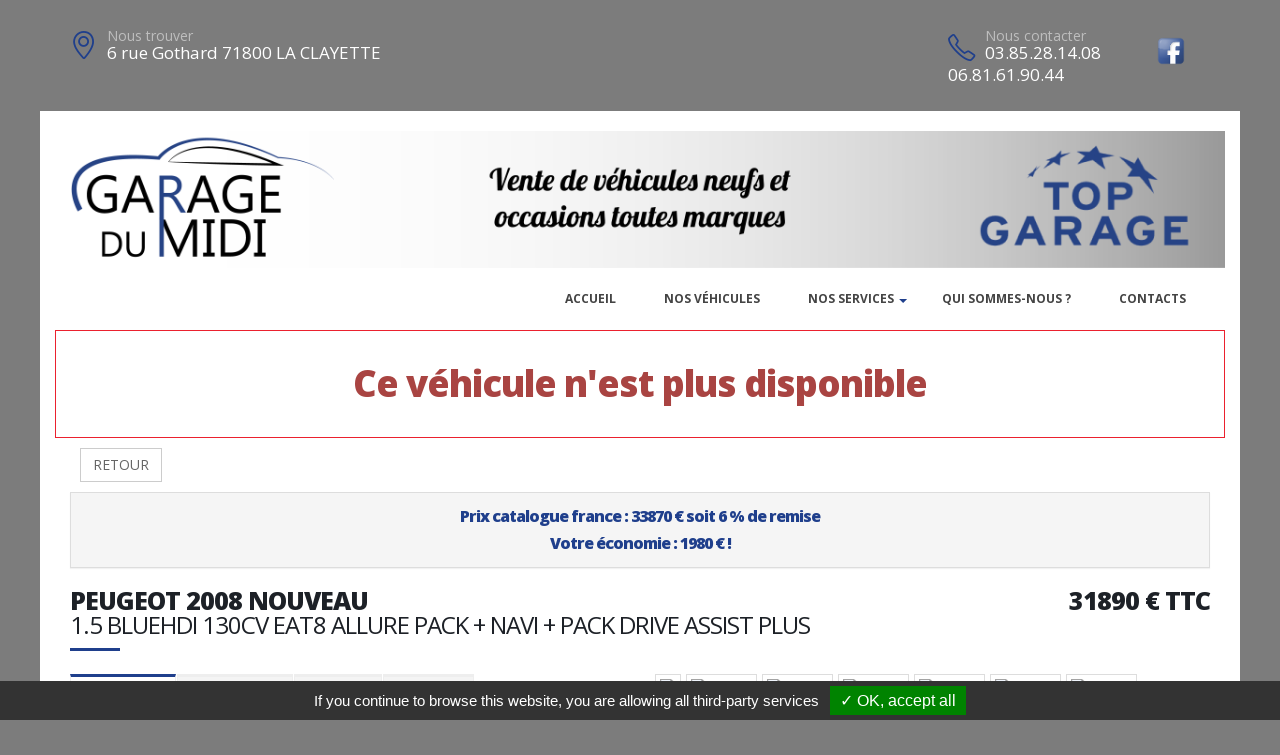

--- FILE ---
content_type: text/html; charset=UTF-8
request_url: https://garagedumidi71.com/vehicule-28505-2
body_size: 8335
content:
<!DOCTYPE html>
<html class="boxed">
	<head>
					<script type="text/javascript" src="/tarteaucitron/tarteaucitron.js"></script>

        <script type="text/javascript">
			tarteaucitron.init({
				"hashtag": "#tarteaucitron", 
				"highPrivacy": false, 
				"orientation": "bottom", 
				"adblocker": false, 
				"showAlertSmall": false, 
				"cookieslist": false, 
				"removeCredit": true, 
			});
        </script>
	



			
		
			
						
				<!-- Basic -->
		<meta charset="utf-8">
		<meta http-equiv="X-UA-Compatible" content="IE=edge">	

		<title>PEUGEOT 2008 NOUVEAU - GARAGE DU MIDI</title>	

		<meta name="keywords" content="PEUGEOT 2008 NOUVEAU" />
		<meta name="description" content="PEUGEOT 2008 NOUVEAU, disponible chez GARAGE DU MIDI a LA CLAYETTE">
		
		
		
		<meta property='og:type' content='article' />
		<meta property='og:url' content='http://garagedumidi71.com/vehicule-28505-2' />
		<meta property='og:image' content='https://pathmedias.com/SITE_PRINCIPAL/photos/28505/1.jpg' />		<meta property='og:image:type' content='image/jpg'/>
		<meta property='og:site_name' content='GARAGE DU MIDI'   />
		<meta property='og:locale' content='fr_FR'   />
		<meta property='og:title' content='PEUGEOT&nbsp;2008 NOUVEAU&nbsp;31890 €' />
		<meta property='og:description' content='PEUGEOT 2008 NOUVEAU disponible chez GARAGE DU MIDI &agrave; LA CLAYETTE' />

		
		<!-- Favicon -->
		<link rel="shortcut icon" href="logos/site_629/favicon.ico" type="image/x-icon" />

		<!-- Mobile Metas -->
		<meta name="viewport" content="width=device-width, minimum-scale=1.0, maximum-scale=1.0, user-scalable=no">

		<!-- Web Fonts  -->
		<link href="https://fonts.googleapis.com/css?family=Open+Sans:300,400,600,700,800%7CShadows+Into+Light" rel="stylesheet" type="text/css">

		<!-- Vendor CSS -->
		<link rel="stylesheet" href="template/hors_reseau/vendor/bootstrap/css/bootstrap.min.css">
		<link rel="stylesheet" href="template/hors_reseau/vendor/font-awesome/css/font-awesome.min.css">
		<link rel="stylesheet" href="template/hors_reseau/vendor/animate/animate.min.css">
		<link rel="stylesheet" href="template/hors_reseau/vendor/simple-line-icons/css/simple-line-icons.min.css">
		<link rel="stylesheet" href="template/hors_reseau/vendor/owl.carousel/assets/owl.carousel.min.css">
		<link rel="stylesheet" href="template/hors_reseau/vendor/owl.carousel/assets/owl.theme.default.min.css">
		<link rel="stylesheet" href="template/hors_reseau/vendor/magnific-popup/magnific-popup.min.css">
		<!-- Theme CSS -->
		
		<link rel="stylesheet" href="template/hors_reseau/css/theme-elements.css">
		<link rel="stylesheet" href="template/hors_reseau/css/theme-blog.css">
		<link rel="stylesheet" href="template/hors_reseau/css/theme-shop.css">


		<!-- Skin CSS -->
		<link rel="stylesheet" href="template/hors_reseau/css/skin_bleu.css"> 



		<!-- Theme Custom CSS -->
		<link rel="stylesheet" href="template/hors_reseau/css/ajustements.css">
		<link rel="stylesheet" href="template/hors_reseau/css/bleu.css">
				<!-- Head Libs -->
		<script src="template/hors_reseau/vendor/modernizr/modernizr.min.js"></script>
		<style>
		
		.tp-caption main-label{
			font-size:40px
		}
		</style>

	
	</head>
	<body>


		
<div class="header-top-custom hidden-xs hidden-sm">
	<div class="container">
		<div class="row">
			<div class="col-sm-5 col-address">
				<i class="icon-location-pin icons text-color-primary"></i>
				<label>Nous trouver</label>
				<strong>6 rue Gothard 71800 LA CLAYETTE</strong>
			</div>
			<div class="col-sm-4">
							</div>
			<div class="col-sm-3 col-phone">
				<table style='width:100%'>
				<tr>
				<td>
					<i class="icon-phone icons text-color-primary"></i>
					<label>Nous contacter</label>
					<strong>03.85.28.14.08</strong>
					<strong>06.81.61.90.44</strong>					
				</td>
				<td><a href='https://www.facebook.com/pages/Garage-du-midi/402004639888772' target='_blank'><img src='images/facebook.png'  style='margin-top:-10px;width:30px' /></a></td>												</tr>
				</table>
			</div>
		</div>
	</div>
</div>

		<div class="body">
			
<header id="header">
	<div class="header-body">
		<div class="header-container container">
			<div class='row margin_top_20'><a href='https://garagedumidi71.com'><img src='template/hors_reseau/banniere/629.jpg' class='img-responsive'/></a></div>							<div class="header-row">
					<div class="header-column">
						<div class="header-row">
							<div class="header-nav header-nav-stripe">
								<button class="btn header-btn-collapse-nav" data-toggle="collapse" data-target=".header-nav-main">
									<i class="fa fa-bars"></i>
								</button>
								<div class="header-nav-main header-nav-main-square header-nav-main-effect-1 header-nav-main-sub-effect-1 collapse">
									<nav class="navbar" data-toggle="sticky-onscroll"> 
										<img src='logos/site_629/logo.png' class='stickylogo' data-toggle="sticky-onscroll"/>
										<ul class="nav nav-pills" id="mainNav" style='float:right'>
																							<li >
													<a href="index">
														Accueil
													</a>
												</li>
																						
																																	<li >
												<a href="catalogue">
													Nos v&eacute;hicules												</a>
											</li>
																						
											<li class='dropdown'>
															<a href='' class='dropdown-toggle'>Nos services<i class='fa fa-caret-down'></i>
															</a>
															<ul class='dropdown-menu'><li>
																		<a href='financement'>
																			Financement
																		</a>
																	</li><li>
																				<a href='page-Atelier'>
																					Atelier
																				</a>
																			</li><li>
																				<a href='page-Promotions'>
																					Promotions
																				</a>
																			</li></ul>
														</li>												<li>
																<a href='page-Quisommesnous'>
																	Qui sommes-nous ?
																</a>
															</li>																								<li >
													<a href="contacts">
														Contacts
													</a>
												</li>
																																																																				</ul>
									</nav>
								</div>
							</div>
						</div>
					</div>	
				</div>
						
		</div>
	</div>
</header>
			<div role="main" class="main">


				
				<section class='section section-no-background section-no-border m-none p-none'>
				<div class='container'>
					<div class='row mb-xl'><div class='col-md-12' style='padding-top:30px;border:1px solid #eb212e'>
								<h1 class='text-danger text-center'>Ce véhicule n'est plus disponible</h1>
							</div><div class='col-md-12'>
							<a href='catalogue.php'><button class='btn btn-default margin_10'>RETOUR</button></a></div><div class='panel-group col-md-12'>
							<div class='panel panel-default'>
								<div class='panel-heading'>
									<h4 class='panel-title text-center '>
										<a class='accordion-toggle' data-toggle='collapse' href='#panel-cart-discount' aria-expanded='true'>Prix catalogue france : 33870 &euro; soit 6 % de remise<br />Votre &eacute;conomie : 1980 &euro; !</a>
									</h4>
								</div>
							</div>
						</div>
						<div class='col-md-12'>
							<h3 class='mt-xlg pt-xlg mb-none pb-none pull-right text-right'>31890&nbsp;&euro;&nbsp;TTC</h3>
							<h3 class='mt-xlg pt-xlg mb-none pb-none text-uppercase'>PEUGEOT 2008 NOUVEAU
								<br /><span class='h3'>1.5 BLUEHDI 130CV EAT8 ALLURE PACK + NAVI + PACK DRIVE ASSIST PLUS</span>
							</h3>
							<div class='divider divider-primary divider-small mb-xl mt-none'><hr class='mt-sm'></div>
							<div class='row'>
								<div class='col-md-6'>
									<div class='tabs product-tabs'>
										<ul class='nav nav-tabs'>
											<li class='active'>
												<a href='#desc' data-toggle='tab'>Description</a>
											</li>
											<li>
												<a href='#equip' data-toggle='tab'>Equipements</a>
											</li><li>
													<a href='#partager' data-toggle='tab'>Partager</a>
												</li><li>
												<a href='#partage' data-toggle='tab'>Imprimer</a>
											</li>
										</ul>
										<div class='tab-content'><div id='partager' class='padding_30  tab-pane'>
													<div class='a2a_kit a2a_kit_size_32 a2a_default_style'>
														<a class='a2a_dd' href='https://www.addtoany.com/share'></a>
														<a class='a2a_button_facebook'></a>
														<a class='a2a_button_facebook_messenger'></a>
														<a class='a2a_button_whatsapp'></a>
														<a class='a2a_button_email'></a>
														<a class='a2a_button_linkedin'></a>
													</div>
													<script async src='https://static.addtoany.com/menu/page.js'></script>
												</div><div id='desc' class='tab-pane active'>
												<table class='product-table'>
													<tbody>
														<tr><td class='table-label'>R&eacute;f&eacute;rence :</td><td class='text-right'>37424</td></tr>
														<tr><td class='table-label'>Kilom&eacute;trage : </td><td class='text-right'>10 Km</td></tr>
														<tr><td class='table-label'>Mise en circulation :</td><td class='text-right'>23-12-2021</td></tr>
														<tr><td class='table-label'>Nb portes :</td><td class='text-right'>5</td></tr><tr><td class='table-label'>D&eacute;part de garantie :</td><td class='text-right'>27-12-2021</td></tr><tr><td class='table-label'>Couleur :</td><td class='text-right'>BLANC NACRE</td></tr>
														<tr><td class='table-label'>Puissance fiscale :</td><td class='text-right'>7 CV</td></tr><tr><td class='table-label'>Puissance din :</td><td class='text-right'>130 ch</td></tr>
															<tr><td class='table-label'>Cylindr&eacute;e :</td><td class='text-right'>1499 cm3</td></tr><tr><td class='table-label'>Charge utile :</td><td class='text-right'>0 KG</td></tr><tr><td class='table-label'>Energie :</td><td class='text-right'>Diesel</td></tr>
														<tr><td class='table-label'>Boite :</td><td class='text-right'>Auto</td></tr>
														<tr><td class='table-label'>Taux de Co2 :</td><td class='text-right'>125 g <strong><span style='margin-left:20px;padding-left:10px;padding-right:10px;color:#000;background-color:#b5fe00' class='tooltipatb'>&nbsp;C&nbsp; <span class='tooltipimg'><img src='images/classement_energetique.png' style='width:250px' /></span></span></strong></td></tr><tr><td class='table-label'>Poids :</td><td class='text-right'>1345 kg</td></tr><tr><td class='table-label'>Disponibilit&eacute; :</td><td class='text-right'>STOCK FOURNISSEUR</td></tr></tbody>
												</table></div>
											<div id='equip' class='tab-pane'><h4>Comparaison mod&egrave;le France</h4><p><u>Idem Finition ALLURE PACK France : </u></p>

<p>Avec option(s) :</p>

<table class="table table-hover">
	<tbody>
		<tr>
			<td>- Accès et démarrage mains libres Proximity</td>
			<td style="text-align:right; white-space:nowrap"><strong>350€ TTC inclus</strong></td>
		</tr>
		<tr>
			<td>- Navigation PEUGEOT CONNECT 3D à reconnaissance vocale + Ecran tactile 10"</td>
			<td style="text-align:right; white-space:nowrap"><strong>500€ TTC inclus</strong></td>
		</tr>
		<tr>
			<td>- Pack Drive Assist Plus</td>
			<td style="text-align:right; white-space:nowrap"><strong>400€ TTC inclus</strong></td>
		</tr>
		<tr>
			<td>- Peinture spéciale Blanc Nacré</td>
			<td style="text-align:right; white-space:nowrap"><strong>750€ TTC inclus</strong></td>
		</tr>
		<tr>
			<td>- Prédisposition roue de secours</td>
			<td style="text-align:right; white-space:nowrap"><strong>20€ TTC inclus</strong></td>
		</tr>
	</tbody>
</table>
<hr />
												<h4>Liste des &eacute;quipements</h4>
												<ul class='list list-icons'>
													<li><i class='fa fa-check'></i>ABS - REF - AFU</li>

<li><i class='fa fa-check'></i>Accès et démarrage mains libres Proximity</li>

<li><i class='fa fa-check'></i>Accoudoir central AV</li>

<li><i class='fa fa-check'></i>Aide au démarrage en pente</li>

<li><i class='fa fa-check'></i>Aide au stationnement AR + Caméra de recul</li>

<li><i class='fa fa-check'></i>Airbags AV frontaux - latéraux - rideaux</li>

<li><i class='fa fa-check'></i>Avertisseur de temps de conduite</li>

<li><i class='fa fa-check'></i>Banquette AR avec dossier rabattable 1/3 - 2/3</li>

<li><i class='fa fa-check'></i>Bluetooth - USB</li>

<li><i class='fa fa-check'></i>Caméra de recul</li>

<li><i class='fa fa-check'></i>Capteur de pluie et de luminosité</li>

<li><i class='fa fa-check'></i>Choix du mode de conduite</li>

<li><i class='fa fa-check'></i>Climatisation automatique</li>

<li><i class='fa fa-check'></i>Coques de rétroviseurs ext Noir</li>

<li><i class='fa fa-check'></i>Décors de tableau de bord aspect carbone</li>

<li><i class='fa fa-check'></i>Détection de sous-gonflage</li>

<li><i class='fa fa-check'></i>Ecran tactile 10"</li>

<li><i class='fa fa-check'></i>ESP - ASR</li>

<li><i class='fa fa-check'></i>Feux AR 3D à LED</li>

<li><i class='fa fa-check'></i>Feux de jour à LED</li>

<li><i class='fa fa-check'></i>Fixations ISOFIX x2 aux places latérales AR</li>

<li><i class='fa fa-check'></i>Fonction DAB</li>

<li><i class='fa fa-check'></i>Frein de stationnement électrique</li>

<li><i class='fa fa-check'></i>Jantes alliage 17'' SALAMANCA Diamantées</li>

<li><i class='fa fa-check'></i>Kit de dépannage provisoire de pneumatiques</li>

<li><i class='fa fa-check'></i>Lève-vitres AV-AR électriques et séquentiels</li>

<li><i class='fa fa-check'></i>Mirror Screen compatible MirrorLink, Apple CarPlay et Androïd Auto</li>

<li><i class='fa fa-check'></i>Navigation PEUGEOT CONNECT 3D à reconnaissance vocale + Ecran tactile 10"</li>

<li><i class='fa fa-check'></i>Ordinateur de bord</li>

<li><i class='fa fa-check'></i>Pack Drive Assist Plus : Régulateur de vitesse adaptatif avec fonction STOP + Aide au maintien dans la voie</li>

<li><i class='fa fa-check'></i>Pack Safety Plus : Active Safety Brake avec radar et vidéo + Distance Alert + Alerte active de franchissement involontaire de ligne + Reconnaissance étendue des panneaux de vitesse et préconisation + Alerte attention conducteur</li>

<li><i class='fa fa-check'></i>Peinture spéciale Blanc Nacré</li>

<li><i class='fa fa-check'></i>PEUGEOT i-Cockpit : Combiné tête haute numérique 3D</li>

<li><i class='fa fa-check'></i>Plancher de coffre modulable</li>

<li><i class='fa fa-check'></i>Prédisposition roue de secours</li>

<li><i class='fa fa-check'></i>Prise 12V</li>

<li><i class='fa fa-check'></i>Projecteurs Peugeot LED Technology</li>

<li><i class='fa fa-check'></i>Rails de toit Noir Brillant</li>

<li><i class='fa fa-check'></i>Régulateur de vitesse adaptatif avec fonction STOP</li>

<li><i class='fa fa-check'></i>Rétroviseur int électrochrome</li>

<li><i class='fa fa-check'></i>Rétroviseurs ext électriques et dégivrants</li>

<li><i class='fa fa-check'></i>Rétroviseurs ext rabattables électriquement</li>

<li><i class='fa fa-check'></i>Sellerie tri-matière Tissu COSY/TEP Mistral avec surpiqûres Vert Mentholé</li>

<li><i class='fa fa-check'></i>Sièges AV réglables en hauteur</li>

<li><i class='fa fa-check'></i>Verrouillage automatique des ouvrants en roulant</li>

<li><i class='fa fa-check'></i>Vitres et lunette AR surteintées</li>

<li><i class='fa fa-check'></i>Volant Cuir</li>

<li><i class='fa fa-check'></i>Volant réglable en hauteur et en profondeur</li>

												</ul>
											</div><div id='partage' class='tab-pane'>
												<div class='row'>
													<div class='padding_30  col-xs-12 text-center'><form id='impresssion' name='impression' action='impression_pdf/impression.php' method='post'>
															<input type='hidden' name='id_vehicule' value='28505'/>
															<input type='hidden' name='garage_vehicule' value='2'/>
															<button type='submit' class='btn fond_orange arrondi texte_blanc'><span class='glyphicon glyphicon-print' aria-hidden='true'></span> Imprimer</button>
														</form></div>
												</div>
											</div>
										</div>
									</div><div class='row'>
											<div class='col-xs-12 text-center'>
												<button class='btn fond_orange arrondi texte_blanc btn-lg margin-right_10' data-target='#modal_contact' data-toggle='modal'>Je veux plus d'info</button>
												<button class='btn fond_orange arrondi texte_blanc btn-lg margin_left_10' data-target='#modal_contact' data-toggle='modal'>Je suis intéressé</button>
											</div>
										</div>
										<div class='modal fade' id='modal_contact' tabindex='-1' role='dialog' aria-labelledby='modal_contact'>
											<div class='modal-dialog' role='document'>
												<div class='modal-content arrondi'>
													<div class='modal-header'>
														<h3 class='text-center'>Ce v&eacute;hicule vous int&eacute;resse ?</h3>
													</div>
													<div class='modal-body' id='monformmail'>
														<form name='form_interesse_par' id='form_interesse_par' method='post' action='thankyou-28505-2'>
															<div class='form-group'>
																<label>Nom Pr&eacute;nom<span class='required'>*</span></label>
																<input type='text' class='form-control' id='nom_expediteur' name='nom_expediteur' REQUIRED />
															</div>
															<div class='form-group'>
																<label>Telephone<span class='required'>*</span></label>
																<input type='text' class='form-control' id='tel_expediteur' name='tel_expediteur' REQUIRED />
															</div>
															<div class='form-group'>
																<label>Email<span class='required'>*</span></label>
																<input class='form-control' id='mail_expediteur' name='mail_expediteur' type='email' REQUIRED />
															</div>
															<div class='form-group'>
																<input value='1' name='rgpd_expediteur' id='rgpd_expediteur'  type='checkbox' required='required'> 
																<span class='small'>En soumettant ce formulaire, j'accepte que les informations saisies soient exploit&eacute;es dans le cadre de la relation commerciale qui peut en d&eacute;couler. <a href='/politique-de-confidentialite' target='_blank'>En savoir plus</a></span>
															</div>
														
															<div class='text-right'>
																<input name='vospreferences' id='vospreferences'  type='text' value='' style='opacity:0'/> 
																<button id='envoyer_interesse_par' name='envoyer_interesse_par' class='btn btn-primary' type='submit' >Envoyer ma demande</button>
															</div>
														</form>
													</div>
												</div>
											</div>
										</div></div>
								<div class='col-md-6'>
									<div class='galeriepop'><a class='img-thumbnail img-thumbnail-hover-icon mb-xs mr-xs' href='https://atbauto.com/photos/28505/1.jpg?i=380646510'>
												<img class='img-responsive' src='https://atbauto.com/photos/28505/1.jpg?i=380646510'  /><div class='product-label'><span class='discount'>-6%</span></div></a><a class='img-thumbnail img-thumbnail-hover-icon mb-xs mr-xs' href='https://atbauto.com/photos/28505/2.jpg?i=1115128232'>
														<img class='img-responsive' src='https://atbauto.com/photos/28505/2.jpg?i=1115128232'   width='61'>
													</a><a class='img-thumbnail img-thumbnail-hover-icon mb-xs mr-xs' href='https://atbauto.com/photos/28505/3.jpg?i=1446544231'>
														<img class='img-responsive' src='https://atbauto.com/photos/28505/3.jpg?i=1446544231'   width='61'>
													</a><a class='img-thumbnail img-thumbnail-hover-icon mb-xs mr-xs' href='https://atbauto.com/photos/28505/4.jpg?i=1551909279'>
														<img class='img-responsive' src='https://atbauto.com/photos/28505/4.jpg?i=1551909279'   width='61'>
													</a><a class='img-thumbnail img-thumbnail-hover-icon mb-xs mr-xs' href='https://atbauto.com/photos/28505/5.jpg?i=573608013'>
														<img class='img-responsive' src='https://atbauto.com/photos/28505/5.jpg?i=573608013'   width='61'>
													</a><a class='img-thumbnail img-thumbnail-hover-icon mb-xs mr-xs' href='https://atbauto.com/photos/28505/6.jpg?i=781113143'>
														<img class='img-responsive' src='https://atbauto.com/photos/28505/6.jpg?i=781113143'   width='61'>
													</a><a class='img-thumbnail img-thumbnail-hover-icon mb-xs mr-xs' href='https://atbauto.com/photos/28505/7.jpg?i=1245044470'>
														<img class='img-responsive' src='https://atbauto.com/photos/28505/7.jpg?i=1245044470'   width='61'>
													</a><a class='img-thumbnail img-thumbnail-hover-icon mb-xs mr-xs' href='https://atbauto.com/photos/28505/8.jpg?i=602146094'>
														<img class='img-responsive' src='https://atbauto.com/photos/28505/8.jpg?i=602146094'   width='61'>
													</a><a class='img-thumbnail img-thumbnail-hover-icon mb-xs mr-xs' href='https://atbauto.com/photos/28505/9.jpg?i=598671208'>
														<img class='img-responsive' src='https://atbauto.com/photos/28505/9.jpg?i=598671208'   width='61'>
													</a><a class='img-thumbnail img-thumbnail-hover-icon mb-xs mr-xs' href='https://atbauto.com/photos/28505/10.jpg?i=1599545864'>
														<img class='img-responsive' src='https://atbauto.com/photos/28505/10.jpg?i=1599545864'   width='61'>
													</a><a class='img-thumbnail img-thumbnail-hover-icon mb-xs mr-xs' href='https://atbauto.com/photos/28505/11.jpg?i=552804629'>
														<img class='img-responsive' src='https://atbauto.com/photos/28505/11.jpg?i=552804629'   width='61'>
													</a><a class='img-thumbnail img-thumbnail-hover-icon mb-xs mr-xs' href='https://atbauto.com/photos/28505/12.jpg?i=1135793643'>
														<img class='img-responsive' src='https://atbauto.com/photos/28505/12.jpg?i=1135793643'   width='61'>
													</a><a class='img-thumbnail img-thumbnail-hover-icon mb-xs mr-xs' href='https://atbauto.com/photos/28505/13.jpg?i=374133751'>
														<img class='img-responsive' src='https://atbauto.com/photos/28505/13.jpg?i=374133751'   width='61'>
													</a><a class='img-thumbnail img-thumbnail-hover-icon mb-xs mr-xs' href='https://atbauto.com/photos/28505/14.jpg?i=1986114519'>
														<img class='img-responsive' src='https://atbauto.com/photos/28505/14.jpg?i=1986114519'   width='61'>
													</a><a class='img-thumbnail img-thumbnail-hover-icon mb-xs mr-xs' href='https://atbauto.com/photos/28505/15.jpg?i=881436994'>
														<img class='img-responsive' src='https://atbauto.com/photos/28505/15.jpg?i=881436994'   width='61'>
													</a><a class='img-thumbnail img-thumbnail-hover-icon mb-xs mr-xs' href='https://atbauto.com/photos/28505/16.jpg?i=699548131'>
														<img class='img-responsive' src='https://atbauto.com/photos/28505/16.jpg?i=699548131'   width='61'>
													</a><a class='img-thumbnail img-thumbnail-hover-icon mb-xs mr-xs' href='https://atbauto.com/photos/28505/17.jpg?i=970754776'>
														<img class='img-responsive' src='https://atbauto.com/photos/28505/17.jpg?i=970754776'   width='61'>
													</a><a class='img-thumbnail img-thumbnail-hover-icon mb-xs mr-xs' href='https://atbauto.com/photos/28505/18.jpg?i=1468393664'>
														<img class='img-responsive' src='https://atbauto.com/photos/28505/18.jpg?i=1468393664'   width='61'>
													</a></div>
								</div>
							</div>
						</div>
					</div>
				</div>
			</section>				

					<section class="section section-no-background section-no-border m-none">
		<div class="container">
			<div class="row mb-xl">
			
					<div class="col-md-8">
						
													<h3 class="mt-xl mb-none pb-none text-uppercase">NOS HORAIRES</h3>
							<div class="divider divider-primary divider-small mb-xl mt-none">
								<hr class="mt-sm">
							</div>
							<p>Lundi au vendredi de 08h Ã  12hÂ  et de 14h Ã  18h30 Le samedi de 08h Ã  12h</p><br />
  											</div>
			
		
					<div class="col-md-4">
		
														
												
						<div class="micro-map box-shadow-custom clearfix">
							<div class="micro-map-map">
								<div id="googleMapsMicro" class="google-map m-none" style="height: 280px;">
									<iframe src=https://www.google.com/maps/embed?pb=!1m18!1m12!1m3!1d2757.210134135297!2d4.297700415803919!3d46.28579938626525!2m3!1f0!2f0!3f0!3m2!1i1024!2i768!4f13.1!3m3!1m2!1s0x47f392834ccb9293%3A0xa53388eab9939dab!2s6+Rue+de+Gothard%2C+71800+La+Clayette!5e0!3m2!1sfr!2sfr!4v1467989776196 width=100% height=100% frameborder=0 style=border:0 allowfullscreen></iframe>		
									<script src="template/hors_reseau/vendor/jquery/jquery.min.js"></script>
									<script>jQuery("#googleMapsMicro iframe").css("width","100%");jQuery("#googleMapsMicro iframe").css("height","100%");</script>
								</div>
							</div>
							<div class="micro-map-info">
								<div class="micro-map-info-detail">
									<strong>GARAGE DU MIDI</strong>
									<i class="icon-location-pin icons text-color-primary"></i>
									<label>Nous trouver</label>
									<strong>6 rue Gothard 71800 LA CLAYETTE</strong>
								</div>
								<div class="micro-map-info-detail">
									<i class="icon-phone icons text-color-primary"></i>
									<label>Nous appeler</label>
									<strong>03.85.28.14.08</strong>
																		<strong>06.81.61.90.44</strong>
																</div>
							</div>
						</div>
									</div>		
			</div>
		</div>
	</section>
<footer id="footer" class="color color-primary mt-none pt-xlg pb-xlg">
	<div class='container'>
		<div class="row pt-md pb-md">
			<div class="col-md-4 mb-none">
				<div class="footer-info">
					<i class="icon-location-pin icons"></i>
					<label>Nous trouver</label>
					<strong>6 rue Gothard 71800 LA CLAYETTE</strong>
									</div>
			</div>
			<div class="col-md-4 mb-none">
				<div class="footer-info">
					<i class="icon-phone icons"></i>
					<label>Nous contacter</label>
					<strong>03.85.28.14.08</strong> 
											<strong>06.81.61.90.44</strong>
														</div>
			</div>
			<div class="col-md-4 mb-none text-right padding_right_30">
				<h4>Nos marques</h4>
				<a href='catalogue?marque=CITROEN'>CITROEN</a> / <a href='catalogue?marque=CUPRA'>CUPRA</a> / <a href='catalogue?marque=DACIA'>DACIA</a> / <a href='catalogue?marque=FORD'>FORD</a> / <a href='catalogue?marque=HYUNDAI'>HYUNDAI</a> / <a href='catalogue?marque=PEUGEOT'>PEUGEOT</a> / <a href='catalogue?marque=RENAULT'>RENAULT</a> / <a href='catalogue?marque=SKODA'>SKODA</a> / <a href='catalogue?marque=VOLKSWAGEN'>VOLKSWAGEN</a> / 			</div>
		</div>
	</div>
		
</footer>
			</div>
			<div class="footer-copyright">
	<div class="container">
		<div class="row">
			<div class='text-center'>
				<p>&copy; GARAGE DU MIDI 2026. Tous droits r&eacute;serv&eacute;s. 
				- <a href='/admin'>Administration du site</a> 
				- <a href='mentions-legales' >Mentions l&eacute;gales</a>
				- <a href='politique-de-confidentialite' >Politique de confidentialit&eacute;</a>
				- <span class="fb-like" data-layout="button" data-action="like" data-share="true"></span>
				</p>
			</div>
		</div>
	</div>
</div>
		</div>	
	</body>
<div class='modal fade' id='impression_marchand' tabindex='-1' role='dialog' aria-labelledby='myModalLabel'>
	<div class='modal-dialog' role='document'>
		<div class='modal-content arrondi'>
			<div class='modal-header'>
				<h3 class='text-center'>Imprimer : PEUGEOT 2008 NOUVEAU</h3>
			</div>
			<div class='modal-body' id='monformmail'>
				<form name='form_print_28505_2' id='form_print_28505_2' action='impression_pdf/impression.php' method='post'>

					<input type='hidden' name='id_vehicule' value='28505' />
					<input type='hidden' name='garage_vehicule' value='2'/>
									
						 <div class="row">
							<div class="col-xs-12">
															</div>
						 </div>
						 <div class="row">

							<div class="form-group">
								<div class="col-xs-12">
									<label>Votre prix de vente</label>
									<input class='form-control text-center' id='prix_vente' name='prix_vente' placeholder='Votre prix de vente' type='text' />
								</div>
							</div>
							
							<div class="form-group">
								<div class="col-xs-12 padding_top_10">
									<input value="Envoyer" name="envoimsg" class="btn btn-primary btn-lg mb-xlg center-block" style='margin-bottom:0px' type="submit">
								</div>
							</div>
							
	
				
						</div>
				</form>
				
			</div>
		</div>
	</div>
</div>

<!-- Vendor -->


		<!-- Vendor -->
		<script src="template/hors_reseau/vendor/jquery/jquery.min.js"></script>

		<script src="template/hors_reseau/vendor/bootstrap/js/bootstrap.min.js"></script>



		<script src="template/hors_reseau/vendor/magnific-popup/jquery.magnific-popup.min.js"></script>

		
		<!-- Theme Base, Components and Settings -->
		<script src="template/hors_reseau/js/theme.js"></script>
		
		<script src="template/hors_reseau/js/SITES_PARTENAIRES.js"></script>
		<script src="template/hors_reseau/js/vehicule.js"></script>
		<script src="template/hors_reseau/js/theme.init.js"></script>
	<script type="text/javascript">
        (tarteaucitron.job = tarteaucitron.job || []).push('facebook');
        </script>
</html>
		